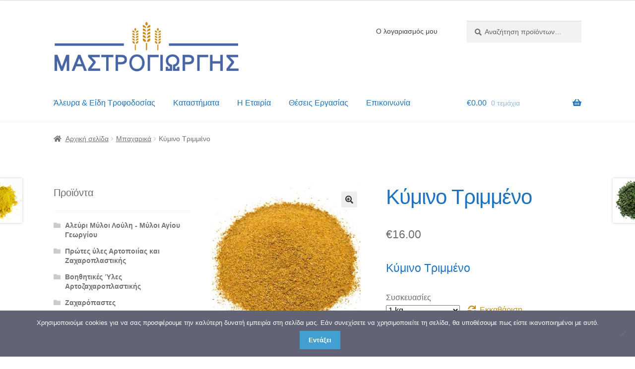

--- FILE ---
content_type: text/html; charset=UTF-8
request_url: https://www.mastrogiorgis.gr/shop/%CE%BC%CF%80%CE%B1%CF%87%CE%B1%CF%81%CE%B9%CE%BA%CE%AC/%CE%BA%CF%8D%CE%BC%CE%B9%CE%BD%CE%BF-%CF%84%CF%81%CE%B9%CE%BC%CE%BC%CE%AD%CE%BD%CE%BF
body_size: 17213
content:
<!doctype html>
<html lang="el" prefix="og: https://ogp.me/ns#">
<head>
<meta charset="UTF-8">
<meta name="viewport" content="width=device-width, initial-scale=1">
<link rel="profile" href="http://gmpg.org/xfn/11">
<link rel="pingback" href="https://www.mastrogiorgis.gr/xmlrpc.php">

	<style>img:is([sizes="auto" i], [sizes^="auto," i]) { contain-intrinsic-size: 3000px 1500px }</style>
	<script>window._wca = window._wca || [];</script>

<!-- Search Engine Optimization by Rank Math PRO - https://rankmath.com/ -->
<title>Κύμινο Τριμμένο - Mastrogiorgis.gr</title>
<meta name="description" content="Κύμινο Τριμμένο"/>
<meta name="robots" content="follow, index, max-snippet:-1, max-video-preview:-1, max-image-preview:large"/>
<link rel="canonical" href="https://www.mastrogiorgis.gr/shop/%ce%bc%cf%80%ce%b1%cf%87%ce%b1%cf%81%ce%b9%ce%ba%ce%ac/%ce%ba%cf%8d%ce%bc%ce%b9%ce%bd%ce%bf-%cf%84%cf%81%ce%b9%ce%bc%ce%bc%ce%ad%ce%bd%ce%bf" />
<meta property="og:locale" content="el_GR" />
<meta property="og:type" content="product" />
<meta property="og:title" content="Κύμινο Τριμμένο - Mastrogiorgis.gr" />
<meta property="og:description" content="Κύμινο Τριμμένο" />
<meta property="og:url" content="https://www.mastrogiorgis.gr/shop/%ce%bc%cf%80%ce%b1%cf%87%ce%b1%cf%81%ce%b9%ce%ba%ce%ac/%ce%ba%cf%8d%ce%bc%ce%b9%ce%bd%ce%bf-%cf%84%cf%81%ce%b9%ce%bc%ce%bc%ce%ad%ce%bd%ce%bf" />
<meta property="og:site_name" content="Mastrogiorgis.gr" />
<meta property="og:updated_time" content="2023-09-08T12:11:32+02:00" />
<meta property="fb:admins" content="100063305820943" />
<meta property="og:image" content="https://www.mastrogiorgis.gr/wp-content/uploads/2020/04/KYMI-2.jpg" />
<meta property="og:image:secure_url" content="https://www.mastrogiorgis.gr/wp-content/uploads/2020/04/KYMI-2.jpg" />
<meta property="og:image:width" content="300" />
<meta property="og:image:height" content="300" />
<meta property="og:image:alt" content="Κύμινο Τριμμένο" />
<meta property="og:image:type" content="image/jpeg" />
<meta property="product:availability" content="instock" />
<meta name="twitter:card" content="summary_large_image" />
<meta name="twitter:title" content="Κύμινο Τριμμένο - Mastrogiorgis.gr" />
<meta name="twitter:description" content="Κύμινο Τριμμένο" />
<meta name="twitter:image" content="https://www.mastrogiorgis.gr/wp-content/uploads/2020/04/KYMI-2.jpg" />
<meta name="twitter:label1" content="Price" />
<meta name="twitter:data1" content="&euro;16.00" />
<meta name="twitter:label2" content="Availability" />
<meta name="twitter:data2" content="In stock" />
<script type="application/ld+json" class="rank-math-schema-pro">{"@context":"https://schema.org","@graph":[{"@type":["Store","Organization"],"@id":"https://www.mastrogiorgis.gr/#organization","name":"\u039c\u03b1\u03c3\u03c4\u03c1\u03bf\u03b3\u03b9\u03ce\u03c1\u03b3\u03b7\u03c2 \u0399 &amp; \u03a3 \u039f.\u0395.","url":"https://www.mastrogiorgis.gr","sameAs":["https://www.facebook.com/profile.php?id=100063305820943"],"email":"mail@mastrogiorgis.gr","logo":{"@type":"ImageObject","@id":"https://www.mastrogiorgis.gr/#logo","url":"https://www.mastrogiorgis.gr/wp-content/uploads/2020/03/logo-v2-trimmed.png","contentUrl":"https://www.mastrogiorgis.gr/wp-content/uploads/2020/03/logo-v2-trimmed.png","caption":"Mastrogiorgis.gr","inLanguage":"el","width":"992","height":"276"},"openingHours":["Monday,Tuesday,Wednesday,Thursday,Friday 08:00-16:30","Saturday 08:00-16:00"],"image":{"@id":"https://www.mastrogiorgis.gr/#logo"},"telephone":"2242-0-69268"},{"@type":"WebSite","@id":"https://www.mastrogiorgis.gr/#website","url":"https://www.mastrogiorgis.gr","name":"Mastrogiorgis.gr","publisher":{"@id":"https://www.mastrogiorgis.gr/#organization"},"inLanguage":"el"},{"@type":"ImageObject","@id":"https://www.mastrogiorgis.gr/wp-content/uploads/2020/04/KYMI-2.jpg","url":"https://www.mastrogiorgis.gr/wp-content/uploads/2020/04/KYMI-2.jpg","width":"300","height":"300","caption":"\u039a\u03cd\u03bc\u03b9\u03bd\u03bf \u03a4\u03c1\u03b9\u03bc\u03bc\u03ad\u03bd\u03bf","inLanguage":"el"},{"@type":"WebPage","@id":"https://www.mastrogiorgis.gr/shop/%ce%bc%cf%80%ce%b1%cf%87%ce%b1%cf%81%ce%b9%ce%ba%ce%ac/%ce%ba%cf%8d%ce%bc%ce%b9%ce%bd%ce%bf-%cf%84%cf%81%ce%b9%ce%bc%ce%bc%ce%ad%ce%bd%ce%bf#webpage","url":"https://www.mastrogiorgis.gr/shop/%ce%bc%cf%80%ce%b1%cf%87%ce%b1%cf%81%ce%b9%ce%ba%ce%ac/%ce%ba%cf%8d%ce%bc%ce%b9%ce%bd%ce%bf-%cf%84%cf%81%ce%b9%ce%bc%ce%bc%ce%ad%ce%bd%ce%bf","name":"\u039a\u03cd\u03bc\u03b9\u03bd\u03bf \u03a4\u03c1\u03b9\u03bc\u03bc\u03ad\u03bd\u03bf - Mastrogiorgis.gr","datePublished":"2020-04-18T14:44:22+02:00","dateModified":"2023-09-08T12:11:32+02:00","isPartOf":{"@id":"https://www.mastrogiorgis.gr/#website"},"primaryImageOfPage":{"@id":"https://www.mastrogiorgis.gr/wp-content/uploads/2020/04/KYMI-2.jpg"},"inLanguage":"el"},{"@type":"ProductGroup","name":"\u039a\u03cd\u03bc\u03b9\u03bd\u03bf \u03a4\u03c1\u03b9\u03bc\u03bc\u03ad\u03bd\u03bf - Mastrogiorgis.gr","description":"\u039a\u03cd\u03bc\u03b9\u03bd\u03bf \u03a4\u03c1\u03b9\u03bc\u03bc\u03ad\u03bd\u03bf","category":"\u039c\u03c0\u03b1\u03c7\u03b1\u03c1\u03b9\u03ba\u03ac","mainEntityOfPage":{"@id":"https://www.mastrogiorgis.gr/shop/%ce%bc%cf%80%ce%b1%cf%87%ce%b1%cf%81%ce%b9%ce%ba%ce%ac/%ce%ba%cf%8d%ce%bc%ce%b9%ce%bd%ce%bf-%cf%84%cf%81%ce%b9%ce%bc%ce%bc%ce%ad%ce%bd%ce%bf#webpage"},"weight":{"@type":"QuantitativeValue","unitCode":"KGM"},"image":{"@id":"https://www.mastrogiorgis.gr/wp-content/uploads/2020/04/KYMI-2.jpg"},"url":"https://www.mastrogiorgis.gr/shop/%ce%bc%cf%80%ce%b1%cf%87%ce%b1%cf%81%ce%b9%ce%ba%ce%ac/%ce%ba%cf%8d%ce%bc%ce%b9%ce%bd%ce%bf-%cf%84%cf%81%ce%b9%ce%bc%ce%bc%ce%ad%ce%bd%ce%bf","productGroupID":"657","hasVariant":[{"@type":"Product","name":"\u039a\u03cd\u03bc\u03b9\u03bd\u03bf \u03a4\u03c1\u03b9\u03bc\u03bc\u03ad\u03bd\u03bf - 1-kg","description":"\u039a\u03cd\u03bc\u03b9\u03bd\u03bf \u03a4\u03c1\u03b9\u03bc\u03bc\u03ad\u03bd\u03bf","image":"https://www.mastrogiorgis.gr/wp-content/uploads/2020/04/KYMI-2-150x150.jpg","offers":{"@type":"Offer","description":"\u039a\u03cd\u03bc\u03b9\u03bd\u03bf \u03a4\u03c1\u03b9\u03bc\u03bc\u03ad\u03bd\u03bf","price":"16","priceCurrency":"EUR","availability":"https://schema.org/InStock","itemCondition":"NewCondition","priceValidUntil":"2027-12-31","url":"https://www.mastrogiorgis.gr/shop/%ce%bc%cf%80%ce%b1%cf%87%ce%b1%cf%81%ce%b9%ce%ba%ce%ac/%ce%ba%cf%8d%ce%bc%ce%b9%ce%bd%ce%bf-%cf%84%cf%81%ce%b9%ce%bc%ce%bc%ce%ad%ce%bd%ce%bf?attribute_pa_%25cf%2583%25cf%2585%25cf%2583%25ce%25ba%25ce%25b5%25cf%2585%25ce%25b1%25cf%2583%25ce%25af%25ce%25b1=1-kg"}}],"@id":"https://www.mastrogiorgis.gr/shop/%ce%bc%cf%80%ce%b1%cf%87%ce%b1%cf%81%ce%b9%ce%ba%ce%ac/%ce%ba%cf%8d%ce%bc%ce%b9%ce%bd%ce%bf-%cf%84%cf%81%ce%b9%ce%bc%ce%bc%ce%ad%ce%bd%ce%bf#richSnippet"}]}</script>
<!-- /Rank Math WordPress SEO plugin -->

<link rel='dns-prefetch' href='//www.mastrogiorgis.gr' />
<link rel='dns-prefetch' href='//stats.wp.com' />
<link rel='dns-prefetch' href='//fonts.googleapis.com' />
<link rel="alternate" type="application/rss+xml" title="Ροή RSS &raquo; Mastrogiorgis.gr" href="https://www.mastrogiorgis.gr/feed" />
<link rel="alternate" type="application/rss+xml" title="Ροή Σχολίων &raquo; Mastrogiorgis.gr" href="https://www.mastrogiorgis.gr/comments/feed" />
		<style>
			.lazyload,
			.lazyloading {
				max-width: 100%;
			}
		</style>
		<style id='wp-block-library-theme-inline-css'>
.wp-block-audio :where(figcaption){color:#555;font-size:13px;text-align:center}.is-dark-theme .wp-block-audio :where(figcaption){color:#ffffffa6}.wp-block-audio{margin:0 0 1em}.wp-block-code{border:1px solid #ccc;border-radius:4px;font-family:Menlo,Consolas,monaco,monospace;padding:.8em 1em}.wp-block-embed :where(figcaption){color:#555;font-size:13px;text-align:center}.is-dark-theme .wp-block-embed :where(figcaption){color:#ffffffa6}.wp-block-embed{margin:0 0 1em}.blocks-gallery-caption{color:#555;font-size:13px;text-align:center}.is-dark-theme .blocks-gallery-caption{color:#ffffffa6}:root :where(.wp-block-image figcaption){color:#555;font-size:13px;text-align:center}.is-dark-theme :root :where(.wp-block-image figcaption){color:#ffffffa6}.wp-block-image{margin:0 0 1em}.wp-block-pullquote{border-bottom:4px solid;border-top:4px solid;color:currentColor;margin-bottom:1.75em}.wp-block-pullquote cite,.wp-block-pullquote footer,.wp-block-pullquote__citation{color:currentColor;font-size:.8125em;font-style:normal;text-transform:uppercase}.wp-block-quote{border-left:.25em solid;margin:0 0 1.75em;padding-left:1em}.wp-block-quote cite,.wp-block-quote footer{color:currentColor;font-size:.8125em;font-style:normal;position:relative}.wp-block-quote:where(.has-text-align-right){border-left:none;border-right:.25em solid;padding-left:0;padding-right:1em}.wp-block-quote:where(.has-text-align-center){border:none;padding-left:0}.wp-block-quote.is-large,.wp-block-quote.is-style-large,.wp-block-quote:where(.is-style-plain){border:none}.wp-block-search .wp-block-search__label{font-weight:700}.wp-block-search__button{border:1px solid #ccc;padding:.375em .625em}:where(.wp-block-group.has-background){padding:1.25em 2.375em}.wp-block-separator.has-css-opacity{opacity:.4}.wp-block-separator{border:none;border-bottom:2px solid;margin-left:auto;margin-right:auto}.wp-block-separator.has-alpha-channel-opacity{opacity:1}.wp-block-separator:not(.is-style-wide):not(.is-style-dots){width:100px}.wp-block-separator.has-background:not(.is-style-dots){border-bottom:none;height:1px}.wp-block-separator.has-background:not(.is-style-wide):not(.is-style-dots){height:2px}.wp-block-table{margin:0 0 1em}.wp-block-table td,.wp-block-table th{word-break:normal}.wp-block-table :where(figcaption){color:#555;font-size:13px;text-align:center}.is-dark-theme .wp-block-table :where(figcaption){color:#ffffffa6}.wp-block-video :where(figcaption){color:#555;font-size:13px;text-align:center}.is-dark-theme .wp-block-video :where(figcaption){color:#ffffffa6}.wp-block-video{margin:0 0 1em}:root :where(.wp-block-template-part.has-background){margin-bottom:0;margin-top:0;padding:1.25em 2.375em}
</style>
<style id='classic-theme-styles-inline-css'>
/*! This file is auto-generated */
.wp-block-button__link{color:#fff;background-color:#32373c;border-radius:9999px;box-shadow:none;text-decoration:none;padding:calc(.667em + 2px) calc(1.333em + 2px);font-size:1.125em}.wp-block-file__button{background:#32373c;color:#fff;text-decoration:none}
</style>
<style id='jetpack-sharing-buttons-style-inline-css'>
.jetpack-sharing-buttons__services-list{display:flex;flex-direction:row;flex-wrap:wrap;gap:0;list-style-type:none;margin:5px;padding:0}.jetpack-sharing-buttons__services-list.has-small-icon-size{font-size:12px}.jetpack-sharing-buttons__services-list.has-normal-icon-size{font-size:16px}.jetpack-sharing-buttons__services-list.has-large-icon-size{font-size:24px}.jetpack-sharing-buttons__services-list.has-huge-icon-size{font-size:36px}@media print{.jetpack-sharing-buttons__services-list{display:none!important}}.editor-styles-wrapper .wp-block-jetpack-sharing-buttons{gap:0;padding-inline-start:0}ul.jetpack-sharing-buttons__services-list.has-background{padding:1.25em 2.375em}
</style>
<style id='global-styles-inline-css'>
:root{--wp--preset--aspect-ratio--square: 1;--wp--preset--aspect-ratio--4-3: 4/3;--wp--preset--aspect-ratio--3-4: 3/4;--wp--preset--aspect-ratio--3-2: 3/2;--wp--preset--aspect-ratio--2-3: 2/3;--wp--preset--aspect-ratio--16-9: 16/9;--wp--preset--aspect-ratio--9-16: 9/16;--wp--preset--color--black: #000000;--wp--preset--color--cyan-bluish-gray: #abb8c3;--wp--preset--color--white: #ffffff;--wp--preset--color--pale-pink: #f78da7;--wp--preset--color--vivid-red: #cf2e2e;--wp--preset--color--luminous-vivid-orange: #ff6900;--wp--preset--color--luminous-vivid-amber: #fcb900;--wp--preset--color--light-green-cyan: #7bdcb5;--wp--preset--color--vivid-green-cyan: #00d084;--wp--preset--color--pale-cyan-blue: #8ed1fc;--wp--preset--color--vivid-cyan-blue: #0693e3;--wp--preset--color--vivid-purple: #9b51e0;--wp--preset--gradient--vivid-cyan-blue-to-vivid-purple: linear-gradient(135deg,rgba(6,147,227,1) 0%,rgb(155,81,224) 100%);--wp--preset--gradient--light-green-cyan-to-vivid-green-cyan: linear-gradient(135deg,rgb(122,220,180) 0%,rgb(0,208,130) 100%);--wp--preset--gradient--luminous-vivid-amber-to-luminous-vivid-orange: linear-gradient(135deg,rgba(252,185,0,1) 0%,rgba(255,105,0,1) 100%);--wp--preset--gradient--luminous-vivid-orange-to-vivid-red: linear-gradient(135deg,rgba(255,105,0,1) 0%,rgb(207,46,46) 100%);--wp--preset--gradient--very-light-gray-to-cyan-bluish-gray: linear-gradient(135deg,rgb(238,238,238) 0%,rgb(169,184,195) 100%);--wp--preset--gradient--cool-to-warm-spectrum: linear-gradient(135deg,rgb(74,234,220) 0%,rgb(151,120,209) 20%,rgb(207,42,186) 40%,rgb(238,44,130) 60%,rgb(251,105,98) 80%,rgb(254,248,76) 100%);--wp--preset--gradient--blush-light-purple: linear-gradient(135deg,rgb(255,206,236) 0%,rgb(152,150,240) 100%);--wp--preset--gradient--blush-bordeaux: linear-gradient(135deg,rgb(254,205,165) 0%,rgb(254,45,45) 50%,rgb(107,0,62) 100%);--wp--preset--gradient--luminous-dusk: linear-gradient(135deg,rgb(255,203,112) 0%,rgb(199,81,192) 50%,rgb(65,88,208) 100%);--wp--preset--gradient--pale-ocean: linear-gradient(135deg,rgb(255,245,203) 0%,rgb(182,227,212) 50%,rgb(51,167,181) 100%);--wp--preset--gradient--electric-grass: linear-gradient(135deg,rgb(202,248,128) 0%,rgb(113,206,126) 100%);--wp--preset--gradient--midnight: linear-gradient(135deg,rgb(2,3,129) 0%,rgb(40,116,252) 100%);--wp--preset--font-size--small: 14px;--wp--preset--font-size--medium: 23px;--wp--preset--font-size--large: 26px;--wp--preset--font-size--x-large: 42px;--wp--preset--font-size--normal: 16px;--wp--preset--font-size--huge: 37px;--wp--preset--spacing--20: 0.44rem;--wp--preset--spacing--30: 0.67rem;--wp--preset--spacing--40: 1rem;--wp--preset--spacing--50: 1.5rem;--wp--preset--spacing--60: 2.25rem;--wp--preset--spacing--70: 3.38rem;--wp--preset--spacing--80: 5.06rem;--wp--preset--shadow--natural: 6px 6px 9px rgba(0, 0, 0, 0.2);--wp--preset--shadow--deep: 12px 12px 50px rgba(0, 0, 0, 0.4);--wp--preset--shadow--sharp: 6px 6px 0px rgba(0, 0, 0, 0.2);--wp--preset--shadow--outlined: 6px 6px 0px -3px rgba(255, 255, 255, 1), 6px 6px rgba(0, 0, 0, 1);--wp--preset--shadow--crisp: 6px 6px 0px rgba(0, 0, 0, 1);}:root :where(.is-layout-flow) > :first-child{margin-block-start: 0;}:root :where(.is-layout-flow) > :last-child{margin-block-end: 0;}:root :where(.is-layout-flow) > *{margin-block-start: 24px;margin-block-end: 0;}:root :where(.is-layout-constrained) > :first-child{margin-block-start: 0;}:root :where(.is-layout-constrained) > :last-child{margin-block-end: 0;}:root :where(.is-layout-constrained) > *{margin-block-start: 24px;margin-block-end: 0;}:root :where(.is-layout-flex){gap: 24px;}:root :where(.is-layout-grid){gap: 24px;}body .is-layout-flex{display: flex;}.is-layout-flex{flex-wrap: wrap;align-items: center;}.is-layout-flex > :is(*, div){margin: 0;}body .is-layout-grid{display: grid;}.is-layout-grid > :is(*, div){margin: 0;}.has-black-color{color: var(--wp--preset--color--black) !important;}.has-cyan-bluish-gray-color{color: var(--wp--preset--color--cyan-bluish-gray) !important;}.has-white-color{color: var(--wp--preset--color--white) !important;}.has-pale-pink-color{color: var(--wp--preset--color--pale-pink) !important;}.has-vivid-red-color{color: var(--wp--preset--color--vivid-red) !important;}.has-luminous-vivid-orange-color{color: var(--wp--preset--color--luminous-vivid-orange) !important;}.has-luminous-vivid-amber-color{color: var(--wp--preset--color--luminous-vivid-amber) !important;}.has-light-green-cyan-color{color: var(--wp--preset--color--light-green-cyan) !important;}.has-vivid-green-cyan-color{color: var(--wp--preset--color--vivid-green-cyan) !important;}.has-pale-cyan-blue-color{color: var(--wp--preset--color--pale-cyan-blue) !important;}.has-vivid-cyan-blue-color{color: var(--wp--preset--color--vivid-cyan-blue) !important;}.has-vivid-purple-color{color: var(--wp--preset--color--vivid-purple) !important;}.has-black-background-color{background-color: var(--wp--preset--color--black) !important;}.has-cyan-bluish-gray-background-color{background-color: var(--wp--preset--color--cyan-bluish-gray) !important;}.has-white-background-color{background-color: var(--wp--preset--color--white) !important;}.has-pale-pink-background-color{background-color: var(--wp--preset--color--pale-pink) !important;}.has-vivid-red-background-color{background-color: var(--wp--preset--color--vivid-red) !important;}.has-luminous-vivid-orange-background-color{background-color: var(--wp--preset--color--luminous-vivid-orange) !important;}.has-luminous-vivid-amber-background-color{background-color: var(--wp--preset--color--luminous-vivid-amber) !important;}.has-light-green-cyan-background-color{background-color: var(--wp--preset--color--light-green-cyan) !important;}.has-vivid-green-cyan-background-color{background-color: var(--wp--preset--color--vivid-green-cyan) !important;}.has-pale-cyan-blue-background-color{background-color: var(--wp--preset--color--pale-cyan-blue) !important;}.has-vivid-cyan-blue-background-color{background-color: var(--wp--preset--color--vivid-cyan-blue) !important;}.has-vivid-purple-background-color{background-color: var(--wp--preset--color--vivid-purple) !important;}.has-black-border-color{border-color: var(--wp--preset--color--black) !important;}.has-cyan-bluish-gray-border-color{border-color: var(--wp--preset--color--cyan-bluish-gray) !important;}.has-white-border-color{border-color: var(--wp--preset--color--white) !important;}.has-pale-pink-border-color{border-color: var(--wp--preset--color--pale-pink) !important;}.has-vivid-red-border-color{border-color: var(--wp--preset--color--vivid-red) !important;}.has-luminous-vivid-orange-border-color{border-color: var(--wp--preset--color--luminous-vivid-orange) !important;}.has-luminous-vivid-amber-border-color{border-color: var(--wp--preset--color--luminous-vivid-amber) !important;}.has-light-green-cyan-border-color{border-color: var(--wp--preset--color--light-green-cyan) !important;}.has-vivid-green-cyan-border-color{border-color: var(--wp--preset--color--vivid-green-cyan) !important;}.has-pale-cyan-blue-border-color{border-color: var(--wp--preset--color--pale-cyan-blue) !important;}.has-vivid-cyan-blue-border-color{border-color: var(--wp--preset--color--vivid-cyan-blue) !important;}.has-vivid-purple-border-color{border-color: var(--wp--preset--color--vivid-purple) !important;}.has-vivid-cyan-blue-to-vivid-purple-gradient-background{background: var(--wp--preset--gradient--vivid-cyan-blue-to-vivid-purple) !important;}.has-light-green-cyan-to-vivid-green-cyan-gradient-background{background: var(--wp--preset--gradient--light-green-cyan-to-vivid-green-cyan) !important;}.has-luminous-vivid-amber-to-luminous-vivid-orange-gradient-background{background: var(--wp--preset--gradient--luminous-vivid-amber-to-luminous-vivid-orange) !important;}.has-luminous-vivid-orange-to-vivid-red-gradient-background{background: var(--wp--preset--gradient--luminous-vivid-orange-to-vivid-red) !important;}.has-very-light-gray-to-cyan-bluish-gray-gradient-background{background: var(--wp--preset--gradient--very-light-gray-to-cyan-bluish-gray) !important;}.has-cool-to-warm-spectrum-gradient-background{background: var(--wp--preset--gradient--cool-to-warm-spectrum) !important;}.has-blush-light-purple-gradient-background{background: var(--wp--preset--gradient--blush-light-purple) !important;}.has-blush-bordeaux-gradient-background{background: var(--wp--preset--gradient--blush-bordeaux) !important;}.has-luminous-dusk-gradient-background{background: var(--wp--preset--gradient--luminous-dusk) !important;}.has-pale-ocean-gradient-background{background: var(--wp--preset--gradient--pale-ocean) !important;}.has-electric-grass-gradient-background{background: var(--wp--preset--gradient--electric-grass) !important;}.has-midnight-gradient-background{background: var(--wp--preset--gradient--midnight) !important;}.has-small-font-size{font-size: var(--wp--preset--font-size--small) !important;}.has-medium-font-size{font-size: var(--wp--preset--font-size--medium) !important;}.has-large-font-size{font-size: var(--wp--preset--font-size--large) !important;}.has-x-large-font-size{font-size: var(--wp--preset--font-size--x-large) !important;}
:root :where(.wp-block-pullquote){font-size: 1.5em;line-height: 1.6;}
</style>
<style id='woocommerce-inline-inline-css'>
.woocommerce form .form-row .required { visibility: visible; }
</style>
<link rel='stylesheet' id='wpo_min-header-0-css' href='https://www.mastrogiorgis.gr/wp-content/cache/wpo-minify/1766143895/assets/wpo-minify-header-35439b8f.min.css' media='all' />
<script src="https://www.mastrogiorgis.gr/wp-content/cache/wpo-minify/1766143895/assets/wpo-minify-header-7a6d0e39.min.js" id="wpo_min-header-0-js"></script>
<script id="wpo_min-header-1-js-extra">
var wc_add_to_cart_params = {"ajax_url":"\/wp-admin\/admin-ajax.php","wc_ajax_url":"\/?wc-ajax=%%endpoint%%","i18n_view_cart":"\u03a0\u03c1\u03bf\u03b2\u03bf\u03bb\u03ae \u03ba\u03b1\u03bb\u03b1\u03b8\u03b9\u03bf\u03cd","cart_url":"https:\/\/www.mastrogiorgis.gr\/cart","is_cart":"","cart_redirect_after_add":"no"};
</script>
<script src="https://www.mastrogiorgis.gr/wp-content/cache/wpo-minify/1766143895/assets/wpo-minify-header-24f63e80.min.js" id="wpo_min-header-1-js" defer data-wp-strategy="defer"></script>
<script id="wc-single-product-js-extra">
var wc_single_product_params = {"i18n_required_rating_text":"\u03a0\u03b1\u03c1\u03b1\u03ba\u03b1\u03bb\u03bf\u03cd\u03bc\u03b5, \u03b5\u03c0\u03b9\u03bb\u03ad\u03be\u03c4\u03b5 \u03bc\u03af\u03b1 \u03b2\u03b1\u03b8\u03bc\u03bf\u03bb\u03bf\u03b3\u03af\u03b1","i18n_rating_options":["1 \u03b1\u03c0\u03cc 5 \u03b1\u03c3\u03c4\u03ad\u03c1\u03b9\u03b1","2 \u03b1\u03c0\u03cc 5 \u03b1\u03c3\u03c4\u03ad\u03c1\u03b9\u03b1","3 \u03b1\u03c0\u03cc 5 \u03b1\u03c3\u03c4\u03ad\u03c1\u03b9\u03b1","4 \u03b1\u03c0\u03cc 5 \u03b1\u03c3\u03c4\u03ad\u03c1\u03b9\u03b1","5 \u03b1\u03c0\u03cc 5 \u03b1\u03c3\u03c4\u03ad\u03c1\u03b9\u03b1"],"i18n_product_gallery_trigger_text":"View full-screen image gallery","review_rating_required":"yes","flexslider":{"rtl":false,"animation":"slide","smoothHeight":true,"directionNav":false,"controlNav":"thumbnails","slideshow":false,"animationSpeed":500,"animationLoop":false,"allowOneSlide":false},"zoom_enabled":"1","zoom_options":[],"photoswipe_enabled":"1","photoswipe_options":{"shareEl":false,"closeOnScroll":false,"history":false,"hideAnimationDuration":0,"showAnimationDuration":0},"flexslider_enabled":"1"};
</script>
<script src="https://www.mastrogiorgis.gr/wp-content/plugins/woocommerce/assets/js/frontend/single-product.min.js" id="wc-single-product-js" defer data-wp-strategy="defer"></script>
<script id="wpo_min-header-3-js-extra">
var woocommerce_params = {"ajax_url":"\/wp-admin\/admin-ajax.php","wc_ajax_url":"\/?wc-ajax=%%endpoint%%","i18n_password_show":"\u0395\u03bc\u03c6\u03ac\u03bd\u03b9\u03c3\u03b7 \u03c3\u03c5\u03bd\u03b8\u03b7\u03bc\u03b1\u03c4\u03b9\u03ba\u03bf\u03cd","i18n_password_hide":"\u0391\u03c0\u03cc\u03ba\u03c1\u03c5\u03c8\u03b7 \u03c3\u03c5\u03bd\u03b8\u03b7\u03bc\u03b1\u03c4\u03b9\u03ba\u03bf\u03cd"};
</script>
<script src="https://www.mastrogiorgis.gr/wp-content/cache/wpo-minify/1766143895/assets/wpo-minify-header-ad541825.min.js" id="wpo_min-header-3-js" defer data-wp-strategy="defer"></script>
<script id="wpo_min-header-5-js-extra">
var wc_cart_fragments_params = {"ajax_url":"\/wp-admin\/admin-ajax.php","wc_ajax_url":"\/?wc-ajax=%%endpoint%%","cart_hash_key":"wc_cart_hash_1f42bbb006db39f18e065e136a3f9ddc","fragment_name":"wc_fragments_1f42bbb006db39f18e065e136a3f9ddc","request_timeout":"5000"};
</script>
<script src="https://www.mastrogiorgis.gr/wp-content/cache/wpo-minify/1766143895/assets/wpo-minify-header-5f7f0edd.min.js" id="wpo_min-header-5-js" defer data-wp-strategy="defer"></script>
<script src="https://stats.wp.com/s-202603.js" id="woocommerce-analytics-js" defer data-wp-strategy="defer"></script>
<script src="https://www.mastrogiorgis.gr/wp-content/cache/wpo-minify/1766143895/assets/wpo-minify-header-76b707f3.min.js" id="wpo_min-header-7-js"></script>
<link rel="https://api.w.org/" href="https://www.mastrogiorgis.gr/wp-json/" /><link rel="alternate" title="JSON" type="application/json" href="https://www.mastrogiorgis.gr/wp-json/wp/v2/product/657" /><link rel="EditURI" type="application/rsd+xml" title="RSD" href="https://www.mastrogiorgis.gr/xmlrpc.php?rsd" />

<link rel='shortlink' href='https://www.mastrogiorgis.gr/?p=657' />
<link rel="alternate" title="oEmbed (JSON)" type="application/json+oembed" href="https://www.mastrogiorgis.gr/wp-json/oembed/1.0/embed?url=https%3A%2F%2Fwww.mastrogiorgis.gr%2Fshop%2F%25ce%25bc%25cf%2580%25ce%25b1%25cf%2587%25ce%25b1%25cf%2581%25ce%25b9%25ce%25ba%25ce%25ac%2F%25ce%25ba%25cf%258d%25ce%25bc%25ce%25b9%25ce%25bd%25ce%25bf-%25cf%2584%25cf%2581%25ce%25b9%25ce%25bc%25ce%25bc%25ce%25ad%25ce%25bd%25ce%25bf" />
<link rel="alternate" title="oEmbed (XML)" type="text/xml+oembed" href="https://www.mastrogiorgis.gr/wp-json/oembed/1.0/embed?url=https%3A%2F%2Fwww.mastrogiorgis.gr%2Fshop%2F%25ce%25bc%25cf%2580%25ce%25b1%25cf%2587%25ce%25b1%25cf%2581%25ce%25b9%25ce%25ba%25ce%25ac%2F%25ce%25ba%25cf%258d%25ce%25bc%25ce%25b9%25ce%25bd%25ce%25bf-%25cf%2584%25cf%2581%25ce%25b9%25ce%25bc%25ce%25bc%25ce%25ad%25ce%25bd%25ce%25bf&#038;format=xml" />
	<style>img#wpstats{display:none}</style>
				<script>
			document.documentElement.className = document.documentElement.className.replace('no-js', 'js');
		</script>
				<style>
			.no-js img.lazyload {
				display: none;
			}

			figure.wp-block-image img.lazyloading {
				min-width: 150px;
			}

			.lazyload,
			.lazyloading {
				--smush-placeholder-width: 100px;
				--smush-placeholder-aspect-ratio: 1/1;
				width: var(--smush-image-width, var(--smush-placeholder-width)) !important;
				aspect-ratio: var(--smush-image-aspect-ratio, var(--smush-placeholder-aspect-ratio)) !important;
			}

						.lazyload, .lazyloading {
				opacity: 0;
			}

			.lazyloaded {
				opacity: 1;
				transition: opacity 400ms;
				transition-delay: 0ms;
			}

					</style>
			<noscript><style>.woocommerce-product-gallery{ opacity: 1 !important; }</style></noscript>
	<script id="google_gtagjs" src="https://www.mastrogiorgis.gr/?local_ga_js=9ecb29e0381f2ec2f8b79bb1e99be4ec" async></script>
<script id="google_gtagjs-inline">
window.dataLayer = window.dataLayer || [];function gtag(){dataLayer.push(arguments);}gtag('js', new Date());gtag('config', 'G-T7NWXC1LYC', {} );
</script>
<link rel="icon" href="https://www.mastrogiorgis.gr/wp-content/uploads/2020/03/cropped-cropped-logo_mastro-1-32x32.png" sizes="32x32" />
<link rel="icon" href="https://www.mastrogiorgis.gr/wp-content/uploads/2020/03/cropped-cropped-logo_mastro-1-192x192.png" sizes="192x192" />
<link rel="apple-touch-icon" href="https://www.mastrogiorgis.gr/wp-content/uploads/2020/03/cropped-cropped-logo_mastro-1-180x180.png" />
<meta name="msapplication-TileImage" content="https://www.mastrogiorgis.gr/wp-content/uploads/2020/03/cropped-cropped-logo_mastro-1-270x270.png" />
		<style id="wp-custom-css">
			/* Remove extra font */
body {
		font-family: "HelveticaNeue-Light","Helvetica Neue Light","Helvetica Neue",Helvetica,Arial,"Lucida Grande",sans-serif;
}

/* Checkout button wrap fix */
.checkout-button.button.wc-forward{
	word-break: break-word;
}

/* Sidebar: Categories of products */
.widget_product_categories .product-categories .cat-item a {
	text-decoration: none;
}
.widget_product_categories .product-categories .cat-item a:hover {
	text-decoration: underline;
}
	
/* Reduce size of logo */
.site-header .site-branding img {
    max-height: 131px;
	width: auto;
}
.site-header .site-branding img {
    height: auto;
    max-width: 375px;
}
@media (max-width:568px) {
	.site-header .site-branding img {
		width: 100%;
	}
}
/* Center images */
img.woocommerce-placeholder.wp-post-image {
	display: inline-block;
}

/* Expand sidebar width */
@media (min-width: 768px) {
	.left-sidebar .content-area {
		width: 70%;
	}
	.left-sidebar .widget-area {
		width: 26%;
		margin-right: 4%;
	}
}

ul.products li.product.product-category img {
	object-fit: contain;
	min-height: 164px;
}

ul.products li.product img {
	min-height: 164px;
	object-fit: contain;
}

ul.products li.product.product-category img {
    margin-left: auto;
    margin-right: auto;
}

ul.products li.product img {
		min-height: 164px;
    object-fit: contain;
    max-height: 164px;
    height: 164px;
    margin-left: auto;
    margin-right: auto;
    width: 164px;
    border-radius: 4px;
}

.dgwt-wcas-sf-wrapp input[type="search"].dgwt-wcas-search-input {
	color: #000;
}


/* Cookies Notice Ext */
.cn-button.cn-button--custom1 {
  color: #fff;
  background: #439ed2;
}

/* SimplifyPayments */
.woocommerce > button#simplify-payment-button {
  font-size: 1.4em !important;
  background-color: #4f87b9 !important;
  border: 2px solid #0a63b1 !important;
}
.woocommerce > button#simplify-payment-button:hover {
  background-color: #1c6fba !important;
}
ul.order_details {
	margin-top: 5px;
	margin-bottom: 30px;
}

/* Remove sidebar from Checkout */
.woocommerce-checkout .sidebar {
    display: none;
}

.woocommerce-checkout .content-area {
    width: 100%;
}		</style>
		</head>

<body class="wp-singular product-template-default single single-product postid-657 wp-custom-logo wp-embed-responsive wp-theme-storefront wp-child-theme-storefront-child theme-storefront cookies-not-set woocommerce woocommerce-page woocommerce-no-js storefront-secondary-navigation storefront-align-wide left-sidebar woocommerce-active">



<div id="page" class="hfeed site">
	
	<header id="masthead" class="site-header" role="banner" style="">

		<div class="col-full">		<a class="skip-link screen-reader-text" href="#site-navigation">Απευθείας μετάβαση στην πλοήγηση</a>
		<a class="skip-link screen-reader-text" href="#content">Μετάβαση σε περιεχόμενο</a>
				<div class="site-branding">
			<a href="https://www.mastrogiorgis.gr/" class="custom-logo-link" rel="home"><img width="992" height="276" src="https://www.mastrogiorgis.gr/wp-content/uploads/2020/03/logo-v2-trimmed.png" class="custom-logo" alt="Mastrogiorgis.gr" decoding="async" fetchpriority="high" srcset="https://www.mastrogiorgis.gr/wp-content/uploads/2020/03/logo-v2-trimmed.png 992w, https://www.mastrogiorgis.gr/wp-content/uploads/2020/03/logo-v2-trimmed-416x116.png 416w, https://www.mastrogiorgis.gr/wp-content/uploads/2020/03/logo-v2-trimmed-64x18.png 64w, https://www.mastrogiorgis.gr/wp-content/uploads/2020/03/logo-v2-trimmed-300x83.png 300w, https://www.mastrogiorgis.gr/wp-content/uploads/2020/03/logo-v2-trimmed-768x214.png 768w" sizes="(max-width: 992px) 100vw, 992px" /></a>		</div>
					<nav class="secondary-navigation" role="navigation" aria-label="Δευτερεύουσα πλοήγηση">
				<div class="menu-secondarymenu-container"><ul id="menu-secondarymenu" class="menu"><li id="menu-item-270" class="menu-item menu-item-type-post_type menu-item-object-page menu-item-270"><a href="https://www.mastrogiorgis.gr/my-account">Ο λογαριασμός μου</a></li>
</ul></div>			</nav><!-- #site-navigation -->
						<div class="site-search">
				<div class="widget woocommerce widget_product_search"><form role="search" method="get" class="woocommerce-product-search" action="https://www.mastrogiorgis.gr/">
	<label class="screen-reader-text" for="woocommerce-product-search-field-0">Αναζήτηση για:</label>
	<input type="search" id="woocommerce-product-search-field-0" class="search-field" placeholder="Αναζήτηση προϊόντων&hellip;" value="" name="s" />
	<button type="submit" value="Αναζήτηση" class="">Αναζήτηση</button>
	<input type="hidden" name="post_type" value="product" />
</form>
</div>			</div>
			</div><div class="storefront-primary-navigation"><div class="col-full">		<nav id="site-navigation" class="main-navigation" role="navigation" aria-label="Βασική Πλοήγηση">
		<button id="site-navigation-menu-toggle" class="menu-toggle" aria-controls="site-navigation" aria-expanded="false"><span>Μενού</span></button>
			<div class="primary-navigation"><ul id="menu-navmenu" class="menu"><li id="menu-item-261" class="menu-item menu-item-type-post_type menu-item-object-page menu-item-home current_page_parent menu-item-261"><a href="https://www.mastrogiorgis.gr/">Άλευρα &#038; Είδη Τροφοδοσίας</a></li>
<li id="menu-item-264" class="menu-item menu-item-type-post_type menu-item-object-page menu-item-264"><a href="https://www.mastrogiorgis.gr/%ce%ba%ce%b1%cf%84%ce%b1%cf%83%cf%84%ce%ae%ce%bc%ce%b1%cf%84%ce%b1">Καταστήματα</a></li>
<li id="menu-item-263" class="menu-item menu-item-type-post_type menu-item-object-page menu-item-263"><a href="https://www.mastrogiorgis.gr/%ce%b7-%ce%b5%cf%84%ce%b1%ce%b9%cf%81%ce%af%ce%b1">Η Εταιρία</a></li>
<li id="menu-item-3485" class="menu-item menu-item-type-post_type menu-item-object-page menu-item-3485"><a href="https://www.mastrogiorgis.gr/%ce%b8%ce%ad%cf%83%ce%b5%ce%b9%cf%82-%ce%b5%cf%81%ce%b3%ce%b1%cf%83%ce%af%ce%b1%cf%82">Θέσεις Εργασίας</a></li>
<li id="menu-item-262" class="menu-item menu-item-type-post_type menu-item-object-page menu-item-262"><a href="https://www.mastrogiorgis.gr/%ce%b5%cf%80%ce%b9%ce%ba%ce%bf%ce%b9%ce%bd%cf%89%ce%bd%ce%af%ce%b1">Επικοινωνία</a></li>
</ul></div><div class="menu"><ul>
<li ><a href="https://www.mastrogiorgis.gr/">Αρχική</a></li><li class="page_item page-item-3866"><a href="https://www.mastrogiorgis.gr/cargo-kalymnos">Cargo Kalymnos &#8211; Cargo Κάλυμνος</a></li>
<li class="page_item page-item-16"><a href="https://www.mastrogiorgis.gr/checkout">Checkout</a></li>
<li class="page_item page-item-1244"><a href="https://www.mastrogiorgis.gr/signup-wholesale">Δημιουργία Λογαριασμού Χονδρικής</a></li>
<li class="page_item page-item-256"><a href="https://www.mastrogiorgis.gr/%ce%b5%cf%80%ce%b9%ce%ba%ce%bf%ce%b9%ce%bd%cf%89%ce%bd%ce%af%ce%b1">Επικοινωνία</a></li>
<li class="page_item page-item-251"><a href="https://www.mastrogiorgis.gr/%ce%b7-%ce%b5%cf%84%ce%b1%ce%b9%cf%81%ce%af%ce%b1">Η Εταιρία</a></li>
<li class="page_item page-item-3310"><a href="https://www.mastrogiorgis.gr/%ce%b8%ce%ad%cf%83%ce%b5%ce%b9%cf%82-%ce%b5%cf%81%ce%b3%ce%b1%cf%83%ce%af%ce%b1%cf%82">Θέσεις Εργασίας</a></li>
<li class="page_item page-item-15"><a href="https://www.mastrogiorgis.gr/cart">Καλάθι</a></li>
<li class="page_item page-item-253"><a href="https://www.mastrogiorgis.gr/%ce%ba%ce%b1%cf%84%ce%b1%cf%83%cf%84%ce%ae%ce%bc%ce%b1%cf%84%ce%b1">Καταστήματα</a></li>
<li class="page_item page-item-17"><a href="https://www.mastrogiorgis.gr/my-account">Ο λογαριασμός μου</a></li>
<li class="page_item page-item-267"><a href="https://www.mastrogiorgis.gr/%cf%8c%cf%81%ce%bf%ce%b9-%cf%87%cf%81%ce%ae%cf%83%ce%b7%cf%82">Όροι χρήσης</a></li>
<li class="page_item page-item-13"><a href="https://www.mastrogiorgis.gr/%cf%80%ce%bf%ce%bb%ce%b9%cf%84%ce%b9%ce%ba%ce%ae-%ce%b1%cf%80%ce%bf%cf%81%cf%81%ce%ae%cf%84%ce%bf%cf%85">Πολιτική Απορρήτου</a></li>
<li class="page_item page-item-2497"><a href="https://www.mastrogiorgis.gr/politiki-epistrofon">Πολιτική Επιστροφών</a></li>
<li class="page_item page-item-14 current_page_parent88"><a href="https://www.mastrogiorgis.gr/%cf%84%cf%81%cf%8c%cf%80%ce%bf%ce%b9-%ce%b1%cf%80%ce%bf%cf%83%cf%84%ce%bf%ce%bb%ce%ae%cf%82">Τρόποι Αποστολής</a></li>
<li class="page_item page-item-14 current_page_parent86"><a href="https://www.mastrogiorgis.gr/%cf%84%cf%81%cf%8c%cf%80%ce%bf%ce%b9-%cf%80%ce%bb%ce%b7%cf%81%cf%89%ce%bc%ce%ae%cf%82">Τρόποι Πληρωμής</a></li>
</ul></div>
		</nav><!-- #site-navigation -->
				<ul id="site-header-cart" class="site-header-cart menu">
			<li class="">
							<a class="cart-contents" href="https://www.mastrogiorgis.gr/cart" title="Δες το καλάθι αγορών σου">
								<span class="woocommerce-Price-amount amount"><span class="woocommerce-Price-currencySymbol">&euro;</span>0.00</span> <span class="count">0 τεμάχια</span>
			</a>
					</li>
			<li>
				<div class="widget woocommerce widget_shopping_cart"><div class="widget_shopping_cart_content"></div></div>			</li>
		</ul>
			</div></div>
	</header><!-- #masthead -->

	<div class="storefront-breadcrumb"><div class="col-full"><nav class="woocommerce-breadcrumb" aria-label="Διαδρομές"><a href="https://www.mastrogiorgis.gr">Αρχική σελίδα</a><span class="breadcrumb-separator"> / </span><a href="https://www.mastrogiorgis.gr/products/%ce%bc%cf%80%ce%b1%cf%87%ce%b1%cf%81%ce%b9%ce%ba%ce%ac">Μπαχαρικά</a><span class="breadcrumb-separator"> / </span>Κύμινο Τριμμένο</nav></div></div>
	<div id="content" class="site-content" tabindex="-1">
		<div class="col-full">

		<div class="woocommerce"></div>
			<div id="primary" class="content-area">
			<main id="main" class="site-main" role="main">
		
					
			<div class="woocommerce-notices-wrapper"></div><div id="product-657" class="product type-product post-657 status-publish first instock product_cat-65 product_tag-374 has-post-thumbnail shipping-taxable purchasable product-type-variable has-default-attributes">

	<div class="woocommerce-product-gallery woocommerce-product-gallery--with-images woocommerce-product-gallery--columns-4 images" data-columns="4" style="opacity: 0; transition: opacity .25s ease-in-out;">
	<div class="woocommerce-product-gallery__wrapper">
		<div data-thumb="https://www.mastrogiorgis.gr/wp-content/uploads/2020/04/KYMI-2-100x100.jpg" data-thumb-alt="Κύμινο Τριμμένο" data-thumb-srcset="https://www.mastrogiorgis.gr/wp-content/uploads/2020/04/KYMI-2-100x100.jpg 100w, https://www.mastrogiorgis.gr/wp-content/uploads/2020/04/KYMI-2-64x64.jpg 64w, https://www.mastrogiorgis.gr/wp-content/uploads/2020/04/KYMI-2-150x150.jpg 150w, https://www.mastrogiorgis.gr/wp-content/uploads/2020/04/KYMI-2.jpg 300w"  data-thumb-sizes="(max-width: 100px) 100vw, 100px" class="woocommerce-product-gallery__image"><a href="https://www.mastrogiorgis.gr/wp-content/uploads/2020/04/KYMI-2.jpg"><img loading="lazy" width="300" height="300" src="https://www.mastrogiorgis.gr/wp-content/uploads/2020/04/KYMI-2.jpg" class="wp-post-image" alt="Κύμινο Τριμμένο" data-caption="Κύμινο Τριμμένο" data-src="https://www.mastrogiorgis.gr/wp-content/uploads/2020/04/KYMI-2.jpg" data-large_image="https://www.mastrogiorgis.gr/wp-content/uploads/2020/04/KYMI-2.jpg" data-large_image_width="300" data-large_image_height="300" decoding="async" srcset="https://www.mastrogiorgis.gr/wp-content/uploads/2020/04/KYMI-2.jpg 300w, https://www.mastrogiorgis.gr/wp-content/uploads/2020/04/KYMI-2-100x100.jpg 100w, https://www.mastrogiorgis.gr/wp-content/uploads/2020/04/KYMI-2-64x64.jpg 64w, https://www.mastrogiorgis.gr/wp-content/uploads/2020/04/KYMI-2-150x150.jpg 150w" sizes="(max-width: 300px) 100vw, 300px" data- data-large_image_></a></div>	</div>
</div>

	<div class="summary entry-summary">
		<h1 class="product_title entry-title">Κύμινο Τριμμένο</h1><p class="price"><span class="woocommerce-Price-amount amount"><bdi><span class="woocommerce-Price-currencySymbol">&euro;</span>16.00</bdi></span></p>
<div class="woocommerce-product-details__short-description">
	<h4>Κύμινο Τριμμένο</h4>
</div>

<form class="variations_form cart" action="https://www.mastrogiorgis.gr/shop/%ce%bc%cf%80%ce%b1%cf%87%ce%b1%cf%81%ce%b9%ce%ba%ce%ac/%ce%ba%cf%8d%ce%bc%ce%b9%ce%bd%ce%bf-%cf%84%cf%81%ce%b9%ce%bc%ce%bc%ce%ad%ce%bd%ce%bf" method="post" enctype='multipart/form-data' data-product_id="657" data-product_variations="[{&quot;attributes&quot;:{&quot;attribute_pa_%cf%83%cf%85%cf%83%ce%ba%ce%b5%cf%85%ce%b1%cf%83%ce%af%ce%b1&quot;:&quot;1-kg&quot;},&quot;availability_html&quot;:&quot;&quot;,&quot;backorders_allowed&quot;:false,&quot;dimensions&quot;:{&quot;length&quot;:&quot;&quot;,&quot;width&quot;:&quot;&quot;,&quot;height&quot;:&quot;&quot;},&quot;dimensions_html&quot;:&quot;\u039c\/\u0394&quot;,&quot;display_price&quot;:16,&quot;display_regular_price&quot;:16,&quot;image&quot;:{&quot;title&quot;:&quot;\u039a\u03cd\u03bc\u03b9\u03bd\u03bf \u03a4\u03c1\u03b9\u03bc\u03bc\u03ad\u03bd\u03bf&quot;,&quot;caption&quot;:&quot;\u039a\u03cd\u03bc\u03b9\u03bd\u03bf \u03a4\u03c1\u03b9\u03bc\u03bc\u03ad\u03bd\u03bf&quot;,&quot;url&quot;:&quot;https:\/\/www.mastrogiorgis.gr\/wp-content\/uploads\/2020\/04\/KYMI-2.jpg&quot;,&quot;alt&quot;:&quot;\u039a\u03cd\u03bc\u03b9\u03bd\u03bf \u03a4\u03c1\u03b9\u03bc\u03bc\u03ad\u03bd\u03bf&quot;,&quot;src&quot;:&quot;https:\/\/www.mastrogiorgis.gr\/wp-content\/uploads\/2020\/04\/KYMI-2.jpg&quot;,&quot;srcset&quot;:&quot;https:\/\/www.mastrogiorgis.gr\/wp-content\/uploads\/2020\/04\/KYMI-2.jpg 300w, https:\/\/www.mastrogiorgis.gr\/wp-content\/uploads\/2020\/04\/KYMI-2-100x100.jpg 100w, https:\/\/www.mastrogiorgis.gr\/wp-content\/uploads\/2020\/04\/KYMI-2-64x64.jpg 64w, https:\/\/www.mastrogiorgis.gr\/wp-content\/uploads\/2020\/04\/KYMI-2-150x150.jpg 150w&quot;,&quot;sizes&quot;:&quot;(max-width: 300px) 100vw, 300px&quot;,&quot;full_src&quot;:&quot;https:\/\/www.mastrogiorgis.gr\/wp-content\/uploads\/2020\/04\/KYMI-2.jpg&quot;,&quot;full_src_w&quot;:300,&quot;full_src_h&quot;:300,&quot;gallery_thumbnail_src&quot;:&quot;https:\/\/www.mastrogiorgis.gr\/wp-content\/uploads\/2020\/04\/KYMI-2-100x100.jpg&quot;,&quot;gallery_thumbnail_src_w&quot;:100,&quot;gallery_thumbnail_src_h&quot;:100,&quot;thumb_src&quot;:&quot;https:\/\/www.mastrogiorgis.gr\/wp-content\/uploads\/2020\/04\/KYMI-2.jpg&quot;,&quot;thumb_src_w&quot;:300,&quot;thumb_src_h&quot;:300,&quot;src_w&quot;:300,&quot;src_h&quot;:300},&quot;image_id&quot;:658,&quot;is_downloadable&quot;:false,&quot;is_in_stock&quot;:true,&quot;is_purchasable&quot;:true,&quot;is_sold_individually&quot;:&quot;no&quot;,&quot;is_virtual&quot;:false,&quot;max_qty&quot;:&quot;&quot;,&quot;min_qty&quot;:1,&quot;price_html&quot;:&quot;&quot;,&quot;sku&quot;:&quot;&quot;,&quot;variation_description&quot;:&quot;&quot;,&quot;variation_id&quot;:1347,&quot;variation_is_active&quot;:true,&quot;variation_is_visible&quot;:true,&quot;weight&quot;:&quot;1&quot;,&quot;weight_html&quot;:&quot;1 kg&quot;}]">
	
			<table class="variations" cellspacing="0" role="presentation">
			<tbody>
									<tr>
						<th class="label"><label for="pa_%cf%83%cf%85%cf%83%ce%ba%ce%b5%cf%85%ce%b1%cf%83%ce%af%ce%b1">Συσκευασίες</label></th>
						<td class="value">
							<select id="pa_%cf%83%cf%85%cf%83%ce%ba%ce%b5%cf%85%ce%b1%cf%83%ce%af%ce%b1" class="" name="attribute_pa_%cf%83%cf%85%cf%83%ce%ba%ce%b5%cf%85%ce%b1%cf%83%ce%af%ce%b1" data-attribute_name="attribute_pa_%cf%83%cf%85%cf%83%ce%ba%ce%b5%cf%85%ce%b1%cf%83%ce%af%ce%b1" data-show_option_none="yes"><option value="">Κάντε μία επιλογή</option><option value="1-kg"  selected='selected'>1 kg</option></select><a class="reset_variations" href="#" aria-label="Clear options">Εκκαθάριση</a>						</td>
					</tr>
							</tbody>
		</table>
		<div class="reset_variations_alert screen-reader-text" role="alert" aria-live="polite" aria-relevant="all"></div>
		
		<div class="single_variation_wrap">
			<div class="woocommerce-variation single_variation" role="alert" aria-relevant="additions"></div><div class="woocommerce-variation-add-to-cart variations_button">
	
	<div class="quantity">
		<label class="screen-reader-text" for="quantity_696abf0e041f6">Κύμινο Τριμμένο ποσότητα</label>
	<input
		type="number"
				id="quantity_696abf0e041f6"
		class="input-text qty text"
		name="quantity"
		value="1"
		aria-label="Ποσότητα προϊόντος"
				min="1"
		max=""
					step="1"
			placeholder=""
			inputmode="numeric"
			autocomplete="off"
			/>
	</div>

	<button type="submit" class="single_add_to_cart_button button alt">Προσθήκη στο καλάθι</button>

	<br/><br/><table class="woocommerce-product-attributes shop_attributes"><tbody><tr class="woocommerce-product-attributes-item"><th class="woocommerce-product-attributes-item__label">Συσκευασίες:</th><td class="woocommerce-product-attributes-item__value"><ul><li>1 kg</li><li>200 gr</li></ul></td></tr></tbody></table>
	<input type="hidden" name="add-to-cart" value="657" />
	<input type="hidden" name="product_id" value="657" />
	<input type="hidden" name="variation_id" class="variation_id" value="0" />
</div>
		</div>
	
	</form>

<div class="product_meta">

	
	
	<span class="posted_in">Κατηγορία: <a href="https://www.mastrogiorgis.gr/products/%ce%bc%cf%80%ce%b1%cf%87%ce%b1%cf%81%ce%b9%ce%ba%ce%ac" rel="tag">Μπαχαρικά</a></span>
	<span class="tagged_as">Ετικέτα: <a href="https://www.mastrogiorgis.gr/products-tag/%ce%bc%cf%80%ce%b1%cf%87%ce%b1%cf%81%ce%b9%ce%ba%ce%ac" rel="tag">Μπαχαρικά</a></span>
	
</div>
	</div>

	
	<div class="woocommerce-tabs wc-tabs-wrapper">
		<ul class="tabs wc-tabs" role="tablist">
							<li role="presentation" class="description_tab" id="tab-title-description">
					<a href="#tab-description" role="tab" aria-controls="tab-description">
						Περιγραφή					</a>
				</li>
							<li role="presentation" class="additional_information_tab" id="tab-title-additional_information">
					<a href="#tab-additional_information" role="tab" aria-controls="tab-additional_information">
						Επιπρόσθετες Πληροφορίες					</a>
				</li>
					</ul>
					<div class="woocommerce-Tabs-panel woocommerce-Tabs-panel--description panel entry-content wc-tab" id="tab-description" role="tabpanel" aria-labelledby="tab-title-description">
				
	<h2>Περιγραφή</h2>

<p>Κύμινο Τριμμένο με ρίζες από την Ινδία, βρίσκεται πλέον αυτοφυές σε όλη την Ανατολική Μεσόγειο, ενώ καλλιεργείται και στη Νότια Αφρική, τις χώρες της Μέσης Ανατολής και το Μεξικό. Είναι ιδιαίτερα δημοφιλές και στην Ελλάδα, αφού θεωρείται βασικό μπαχαρικό για πολλά πιάτα, όπως τα σουτζουκάκια.</p>
			</div>
					<div class="woocommerce-Tabs-panel woocommerce-Tabs-panel--additional_information panel entry-content wc-tab" id="tab-additional_information" role="tabpanel" aria-labelledby="tab-title-additional_information">
				
	<h2>Επιπρόσθετες Πληροφορίες</h2>

<table class="woocommerce-product-attributes shop_attributes" aria-label="Λεπτομέρειες προϊόντος">
			<tr class="woocommerce-product-attributes-item woocommerce-product-attributes-item--weight">
			<th class="woocommerce-product-attributes-item__label" scope="row">Βάρος</th>
			<td class="woocommerce-product-attributes-item__value">Μ/Δ</td>
		</tr>
			<tr class="woocommerce-product-attributes-item woocommerce-product-attributes-item--attribute_pa_%cf%83%cf%85%cf%83%ce%ba%ce%b5%cf%85%ce%b1%cf%83%ce%af%ce%b1">
			<th class="woocommerce-product-attributes-item__label" scope="row">Συσκευασίες</th>
			<td class="woocommerce-product-attributes-item__value"><p>1 kg, 200 gr</p>
</td>
		</tr>
	</table>
			</div>
		
			</div>


	<section class="related products">

					<h2>Σχετικά προϊόντα</h2>
				<ul class="products columns-3">

			
					<li class="product type-product post-732 status-publish first instock product_cat-65 product_tag-374 has-post-thumbnail shipping-taxable purchasable product-type-variable has-default-attributes">
	<a href="https://www.mastrogiorgis.gr/shop/%ce%bc%cf%80%ce%b1%cf%87%ce%b1%cf%81%ce%b9%ce%ba%ce%ac/%ce%bc%ce%b1%cf%87%ce%bb%ce%ad%cf%80%ce%b9-%cf%84%cf%81%ce%b9%ce%bc%ce%bc%ce%ad%ce%bd%ce%bf" class="woocommerce-LoopProduct-link woocommerce-loop-product__link"><img width="324" height="324" data-src="https://www.mastrogiorgis.gr/wp-content/uploads/2020/04/MAXLEPI-324x324.jpg" class="attachment-woocommerce_thumbnail size-woocommerce_thumbnail lazyload" alt="Μαχλέπι Τριμμένο" decoding="async" data-srcset="https://www.mastrogiorgis.gr/wp-content/uploads/2020/04/MAXLEPI-324x324.jpg 324w, https://www.mastrogiorgis.gr/wp-content/uploads/2020/04/MAXLEPI-100x100.jpg 100w, https://www.mastrogiorgis.gr/wp-content/uploads/2020/04/MAXLEPI-150x150.jpg 150w" data-sizes="(max-width: 324px) 100vw, 324px" src="[data-uri]" style="--smush-placeholder-width: 324px; --smush-placeholder-aspect-ratio: 324/324;" /><h2 class="woocommerce-loop-product__title">Μαχλέπι Τριμμένο</h2>
	<span class="price"><span class="woocommerce-Price-amount amount"><bdi><span class="woocommerce-Price-currencySymbol">&euro;</span>4.00</bdi></span> &ndash; <span class="woocommerce-Price-amount amount"><bdi><span class="woocommerce-Price-currencySymbol">&euro;</span>35.00</bdi></span></span>
</a></li>

			
					<li class="product type-product post-746 status-publish instock product_cat-65 has-post-thumbnail shipping-taxable purchasable product-type-variable has-default-attributes">
	<a href="https://www.mastrogiorgis.gr/shop/%ce%bc%cf%80%ce%b1%cf%87%ce%b1%cf%81%ce%b9%ce%ba%ce%ac/%cf%80%ce%b9%cf%80%ce%b5%cf%81%ce%b9-%ce%ba%ce%bf%ce%ba%ce%ba%ce%b9%ce%bd%ce%bf-%ce%b3%ce%bb%cf%85%ce%ba%ce%bf" class="woocommerce-LoopProduct-link woocommerce-loop-product__link"><img width="324" height="324" data-src="https://www.mastrogiorgis.gr/wp-content/uploads/2020/04/PAPRIKA-324x324.jpg" class="attachment-woocommerce_thumbnail size-woocommerce_thumbnail lazyload" alt="Πιπέρι κόκκινο γλυκό (Πάπρικα)" decoding="async" data-srcset="https://www.mastrogiorgis.gr/wp-content/uploads/2020/04/PAPRIKA-324x324.jpg 324w, https://www.mastrogiorgis.gr/wp-content/uploads/2020/04/PAPRIKA-100x100.jpg 100w, https://www.mastrogiorgis.gr/wp-content/uploads/2020/04/PAPRIKA-416x416.jpg 416w, https://www.mastrogiorgis.gr/wp-content/uploads/2020/04/PAPRIKA-64x64.jpg 64w, https://www.mastrogiorgis.gr/wp-content/uploads/2020/04/PAPRIKA-300x300.jpg 300w, https://www.mastrogiorgis.gr/wp-content/uploads/2020/04/PAPRIKA-150x150.jpg 150w, https://www.mastrogiorgis.gr/wp-content/uploads/2020/04/PAPRIKA.jpg 550w" data-sizes="(max-width: 324px) 100vw, 324px" src="[data-uri]" style="--smush-placeholder-width: 324px; --smush-placeholder-aspect-ratio: 324/324;" /><h2 class="woocommerce-loop-product__title">Πιπέρι κόκκινο γλυκό (Πάπρικα)</h2>
	<span class="price"><span class="woocommerce-Price-amount amount"><bdi><span class="woocommerce-Price-currencySymbol">&euro;</span>1.50</bdi></span> &ndash; <span class="woocommerce-Price-amount amount"><bdi><span class="woocommerce-Price-currencySymbol">&euro;</span>7.00</bdi></span></span>
</a></li>

			
					<li class="product type-product post-648 status-publish last instock product_cat-65 product_tag-374 has-post-thumbnail shipping-taxable purchasable product-type-variable has-default-attributes">
	<a href="https://www.mastrogiorgis.gr/shop/%ce%bc%cf%80%ce%b1%cf%87%ce%b1%cf%81%ce%b9%ce%ba%ce%ac/%ce%ba%ce%b1%ce%bd%ce%ad%ce%bb%ce%b1-%ce%be%cf%8d%ce%bb%ce%bf" class="woocommerce-LoopProduct-link woocommerce-loop-product__link"><img width="324" height="324" data-src="https://www.mastrogiorgis.gr/wp-content/uploads/2020/04/kanela-olok-324x324.jpg" class="attachment-woocommerce_thumbnail size-woocommerce_thumbnail lazyload" alt="Κανέλα Ξύλο" decoding="async" data-srcset="https://www.mastrogiorgis.gr/wp-content/uploads/2020/04/kanela-olok-324x324.jpg 324w, https://www.mastrogiorgis.gr/wp-content/uploads/2020/04/kanela-olok-100x100.jpg 100w, https://www.mastrogiorgis.gr/wp-content/uploads/2020/04/kanela-olok-416x416.jpg 416w, https://www.mastrogiorgis.gr/wp-content/uploads/2020/04/kanela-olok-64x64.jpg 64w, https://www.mastrogiorgis.gr/wp-content/uploads/2020/04/kanela-olok-300x300.jpg 300w, https://www.mastrogiorgis.gr/wp-content/uploads/2020/04/kanela-olok-150x150.jpg 150w, https://www.mastrogiorgis.gr/wp-content/uploads/2020/04/kanela-olok.jpg 480w" data-sizes="(max-width: 324px) 100vw, 324px" src="[data-uri]" style="--smush-placeholder-width: 324px; --smush-placeholder-aspect-ratio: 324/324;" /><h2 class="woocommerce-loop-product__title">Κανέλα Ξύλο</h2>
	<span class="price"><span class="woocommerce-Price-amount amount"><bdi><span class="woocommerce-Price-currencySymbol">&euro;</span>1.50</bdi></span> &ndash; <span class="woocommerce-Price-amount amount"><bdi><span class="woocommerce-Price-currencySymbol">&euro;</span>15.00</bdi></span></span>
</a></li>

			
		</ul>

	</section>
			<nav class="storefront-product-pagination" aria-label="Περισσότερα προϊόντα">
							<a href="https://www.mastrogiorgis.gr/shop/%ce%bc%cf%80%ce%b1%cf%87%ce%b1%cf%81%ce%b9%ce%ba%ce%ac/%ce%ba%ce%b9%cf%84%cf%81%ce%b9%ce%bd%ce%bf%cf%81%ce%b9%ce%b6%ce%b1" rel="prev">
					<img width="324" height="324" data-src="https://www.mastrogiorgis.gr/wp-content/uploads/2020/04/KITRINORIZA-324x324.jpg" class="attachment-woocommerce_thumbnail size-woocommerce_thumbnail lazyload" alt="Κιτρινόριζα" src="[data-uri]" style="--smush-placeholder-width: 324px; --smush-placeholder-aspect-ratio: 324/324;" />					<span class="storefront-product-pagination__title">Κιτρινόριζα</span>
				</a>
			
							<a href="https://www.mastrogiorgis.gr/shop/%ce%bc%cf%80%ce%b1%cf%87%ce%b1%cf%81%ce%b9%ce%ba%ce%ac/%ce%bc%ce%b1%ce%b9%ce%bd%cf%84%ce%b1%ce%bd%ce%bf%cf%83" rel="next">
					<img width="324" height="324" data-src="https://www.mastrogiorgis.gr/wp-content/uploads/2020/04/MAINT-2-324x324.jpg" class="attachment-woocommerce_thumbnail size-woocommerce_thumbnail lazyload" alt="Μαϊντανός" src="[data-uri]" style="--smush-placeholder-width: 324px; --smush-placeholder-aspect-ratio: 324/324;" />					<span class="storefront-product-pagination__title">Μαϊντανός</span>
				</a>
					</nav><!-- .storefront-product-pagination -->
		</div>


		
				</main><!-- #main -->
		</div><!-- #primary -->

		
<div id="secondary" class="widget-area" role="complementary">
	<div id="woocommerce_product_categories-3" class="widget woocommerce widget_product_categories"><span class="gamma widget-title">Προϊόντα</span><ul class="product-categories"><li class="cat-item cat-item-20"><a href="https://www.mastrogiorgis.gr/products/%ce%b1%ce%bb%ce%b5%cf%8d%cf%81%ce%b9">Αλεύρι Μύλοι Λούλη - Μύλοι Αγίου Γεωργίου</a></li>
<li class="cat-item cat-item-35"><a href="https://www.mastrogiorgis.gr/products/%cf%80%cf%81%cf%8e%cf%84%ce%b5%cf%82-%cf%8d%ce%bb%ce%b5%cf%82-%ce%b1%cf%81%cf%84%ce%bf%cf%80%ce%bf%ce%b9%ce%af%ce%b1%cf%82-%ce%ba%ce%b1%ce%b9-%ce%b6%ce%b1%cf%87%ce%b1%cf%81%ce%bf%cf%80%ce%bb%ce%b1">Πρώτες ύλες Αρτοποιίας και Ζαχαροπλαστικής</a></li>
<li class="cat-item cat-item-55"><a href="https://www.mastrogiorgis.gr/products/%ce%b4%ce%b9%ce%ac%cf%86%ce%bf%cf%81%ce%b1-2">Βοηθητικές Ύλες Αρτοζαχαροπλαστικής</a></li>
<li class="cat-item cat-item-356"><a href="https://www.mastrogiorgis.gr/products/%ce%b6%ce%b1%cf%87%ce%b1%cf%81%cf%8c%cf%80%ce%b1%cf%83%cf%84%ce%b5%cf%82">Ζαχαρόπαστες</a></li>
<li class="cat-item cat-item-366"><a href="https://www.mastrogiorgis.gr/products/%cf%87%cf%81%cf%8e%ce%bc%ce%b1%cf%84%ce%b1-%ce%b6%ce%b1%cf%87%ce%b1%cf%81%ce%bf%cf%80%ce%bb%ce%b1%cf%83%cf%84%ce%b9%ce%ba%ce%ae%cf%82">Χρώματα Ζαχαροπλαστικής</a></li>
<li class="cat-item cat-item-441"><a href="https://www.mastrogiorgis.gr/products/%cf%83%ce%b1%ce%bc%ce%bf%cf%8d%cf%81%ce%b7">Σαμούρη</a></li>
<li class="cat-item cat-item-381"><a href="https://www.mastrogiorgis.gr/products/%ce%b4%ce%b9%ce%b1%ce%ba%ce%bf%cf%83%ce%bc%ce%b7%cf%84%ce%b9%ce%ba%ce%ac-%cf%85%ce%bb%ce%b9%ce%ba%ce%ac-%ce%b6%ce%b1%cf%87%ce%b1%cf%81%ce%bf%cf%80%ce%bb%ce%b1%cf%83%cf%84%ce%b9%ce%ba%ce%ae%cf%82">Διακοσμητικά Υλικά Ζαχαροπλαστικής</a></li>
<li class="cat-item cat-item-50"><a href="https://www.mastrogiorgis.gr/products/%ce%bb%ce%ac%ce%b4%ce%b9-%ce%b6%ce%ac%cf%87%ce%b1%cf%81%ce%b7">Αλάτι - Ζάχαρη - Ηλιέλαιο</a></li>
<li class="cat-item cat-item-32"><a href="https://www.mastrogiorgis.gr/products/%ce%be%ce%b7%cf%81%ce%bf%ce%af-%ce%ba%ce%b1%cf%81%cf%80%ce%bf%ce%af-%ce%b1%cf%80%ce%bf%ce%be%ce%b7%cf%81%ce%b1%ce%bc%ce%ad%ce%bd%ce%b1-%cf%86%cf%81%ce%bf%cf%8d%cf%84%ce%b1">Ξηροί Καρποί/Αποξηραμένα Φρούτα</a></li>
<li class="cat-item cat-item-65 current-cat"><a href="https://www.mastrogiorgis.gr/products/%ce%bc%cf%80%ce%b1%cf%87%ce%b1%cf%81%ce%b9%ce%ba%ce%ac">Μπαχαρικά</a></li>
<li class="cat-item cat-item-54"><a href="https://www.mastrogiorgis.gr/products/%cf%83%ce%bf%cf%85%cf%83%ce%ac%ce%bc%ce%b9-%cf%83%cf%80%cf%8c%cf%81%ce%b9%ce%b1-decor">Σουσάμι Σπόρια Decor</a></li>
<li class="cat-item cat-item-52"><a href="https://www.mastrogiorgis.gr/products/%ce%ba%ce%b1%cf%86%ce%ad%ce%b4%ce%b5%cf%82">Καφέδες</a></li>
<li class="cat-item cat-item-213"><a href="https://www.mastrogiorgis.gr/products/%ce%ba%ce%bf%cf%85%ce%bb%ce%bf%cf%8d%cf%81%ce%b9%ce%b1-cookies-%ce%ba%cf%81%ce%b9%cf%84%cf%83%ce%af%ce%bd%ce%b9%ce%b1">Κουλούρια Cookies Κριτσίνια</a></li>
<li class="cat-item cat-item-59"><a href="https://www.mastrogiorgis.gr/products/sko">SKO Κονσερβοποιία Σκύδρας</a></li>
<li class="cat-item cat-item-152"><a href="https://www.mastrogiorgis.gr/products/%cf%83%cf%85%cf%83%ce%ba%ce%b5%cf%85%ce%b1%cf%83%ce%af%ce%b5%cf%82-%ce%b1%ce%bd%ce%b1%ce%bb%cf%8e%cf%83%ce%b9%ce%bc%ce%b1-%ce%b6%ce%b1%cf%87%ce%b1%cf%81%ce%bf%cf%80%ce%bb%ce%b1%cf%83%cf%84%ce%b5%ce%af">Συσκευασίες Αναλώσιμα Ζαχαροπλαστείου</a></li>
<li class="cat-item cat-item-476"><a href="https://www.mastrogiorgis.gr/products/%ce%ba%ce%bf%cf%85%cf%80%ce%ac%cf%84">Κουπάτ</a></li>
<li class="cat-item cat-item-479"><a href="https://www.mastrogiorgis.gr/products/%ce%ba%ce%bf%cf%81%ce%bd%ce%ad">Κορνέ</a></li>
<li class="cat-item cat-item-149"><a href="https://www.mastrogiorgis.gr/products/%cf%83%cf%85%cf%83%ce%ba%ce%b5%cf%85%ce%b1%cf%83%ce%af%ce%b5%cf%82-%ce%ba%ce%b1%cf%86%ce%ad">Συσκευασίες Καφέ</a></li>
<li class="cat-item cat-item-150"><a href="https://www.mastrogiorgis.gr/products/%cf%83%cf%85%cf%83%ce%ba%ce%b5%cf%85%ce%b1%cf%83%ce%af%ce%b5%cf%82-%cf%86%ce%b1%ce%b3%ce%b7%cf%84%ce%bf%cf%8d">Συσκευασίες Φαγητού</a></li>
<li class="cat-item cat-item-151"><a href="https://www.mastrogiorgis.gr/products/%cf%83%cf%85%cf%83%ce%ba%ce%b5%cf%85%ce%b1%cf%83%ce%af%ce%b5%cf%82-%cf%88%cf%89%ce%bc%ce%b9%ce%bf%cf%8d">Συσκευασίες Ψωμιού</a></li>
<li class="cat-item cat-item-84"><a href="https://www.mastrogiorgis.gr/products/%ce%b1%ce%bb%ce%bf%cf%85%ce%bc%ce%b9%ce%bd%cf%8c%cf%87%ce%b1%cf%81%cf%84%ce%b1-%ce%bc%ce%b5%ce%bc%ce%b2%cf%81%ce%ac%ce%bd%ce%b5%cf%82-%cf%84%cf%81%ce%bf%cf%86%ce%af%ce%bc%cf%89%ce%bd-%ce%b1%ce%bd">Αλουμινόχαρτα-Μεμβράνες Τροφίμων-Αντικολλητικά Φύλλα</a></li>
<li class="cat-item cat-item-437"><a href="https://www.mastrogiorgis.gr/products/%cf%80%cf%81%cf%8e%cf%84%ce%b5%cf%82-%cf%8d%ce%bb%ce%b5%cf%82-%ce%b2%ce%b9%ce%bf%ce%bc%ce%b7%cf%87%ce%b1%ce%bd%ce%af%ce%b1%cf%82">Πρώτες Ύλες Βιομηχανίας</a></li>
<li class="cat-item cat-item-238"><a href="https://www.mastrogiorgis.gr/products/%ce%b5%ce%af%ce%b4%ce%b7-%cf%80%ce%b1%ce%bd%cf%84%ce%bf%cf%80%cf%89%ce%bb%ce%b5%ce%af%ce%bf%cf%85">Είδη Παντοπωλείου</a></li>
</ul></div></div><!-- #secondary -->

	

		</div><!-- .col-full -->
	</div><!-- #content -->

	
	<footer id="colophon" class="site-footer" role="contentinfo">
		<div class="col-full">

							<div class="footer-widgets row-1 col-3 fix">
									<div class="block footer-widget-1">
						<div id="nav_menu-3" class="widget widget_nav_menu"><span class="gamma widget-title">Πληροφορίες</span><div class="menu-footmenu2-container"><ul id="menu-footmenu2" class="menu"><li id="menu-item-1496" class="menu-item menu-item-type-post_type menu-item-object-page menu-item-1496"><a href="https://www.mastrogiorgis.gr/%ce%b7-%ce%b5%cf%84%ce%b1%ce%b9%cf%81%ce%af%ce%b1">Η Εταιρία</a></li>
<li id="menu-item-1495" class="menu-item menu-item-type-post_type menu-item-object-page menu-item-1495"><a href="https://www.mastrogiorgis.gr/%ce%ba%ce%b1%cf%84%ce%b1%cf%83%cf%84%ce%ae%ce%bc%ce%b1%cf%84%ce%b1">Καταστήματα</a></li>
<li id="menu-item-3313" class="menu-item menu-item-type-post_type menu-item-object-page menu-item-3313"><a href="https://www.mastrogiorgis.gr/%ce%b8%ce%ad%cf%83%ce%b5%ce%b9%cf%82-%ce%b5%cf%81%ce%b3%ce%b1%cf%83%ce%af%ce%b1%cf%82">Θέσεις Εργασίας</a></li>
<li id="menu-item-1494" class="menu-item menu-item-type-post_type menu-item-object-page menu-item-1494"><a href="https://www.mastrogiorgis.gr/%ce%b5%cf%80%ce%b9%ce%ba%ce%bf%ce%b9%ce%bd%cf%89%ce%bd%ce%af%ce%b1">Επικοινωνία</a></li>
</ul></div></div>					</div>
											<div class="block footer-widget-2">
						<div id="nav_menu-5" class="widget widget_nav_menu"><span class="gamma widget-title">Παραγγελίες</span><div class="menu-footmenu1-container"><ul id="menu-footmenu1" class="menu"><li id="menu-item-1491" class="menu-item menu-item-type-post_type menu-item-object-page menu-item-1491"><a href="https://www.mastrogiorgis.gr/%cf%84%cf%81%cf%8c%cf%80%ce%bf%ce%b9-%ce%b1%cf%80%ce%bf%cf%83%cf%84%ce%bf%ce%bb%ce%ae%cf%82">Τρόποι Αποστολής</a></li>
<li id="menu-item-1492" class="menu-item menu-item-type-post_type menu-item-object-page menu-item-1492"><a href="https://www.mastrogiorgis.gr/%cf%84%cf%81%cf%8c%cf%80%ce%bf%ce%b9-%cf%80%ce%bb%ce%b7%cf%81%cf%89%ce%bc%ce%ae%cf%82">Τρόποι Πληρωμής</a></li>
</ul></div></div>					</div>
											<div class="block footer-widget-3">
						<div id="nav_menu-7" class="widget widget_nav_menu"><span class="gamma widget-title">Όροι &#038; Πληροφορίες</span><div class="menu-footmenu3-container"><ul id="menu-footmenu3" class="menu"><li id="menu-item-1604" class="menu-item menu-item-type-post_type menu-item-object-page menu-item-1604"><a href="https://www.mastrogiorgis.gr/%cf%8c%cf%81%ce%bf%ce%b9-%cf%87%cf%81%ce%ae%cf%83%ce%b7%cf%82">Όροι χρήσης</a></li>
<li id="menu-item-1614" class="menu-item menu-item-type-post_type menu-item-object-page menu-item-privacy-policy menu-item-1614"><a rel="privacy-policy" href="https://www.mastrogiorgis.gr/%cf%80%ce%bf%ce%bb%ce%b9%cf%84%ce%b9%ce%ba%ce%ae-%ce%b1%cf%80%ce%bf%cf%81%cf%81%ce%ae%cf%84%ce%bf%cf%85">Πολιτική Απορρήτου</a></li>
<li id="menu-item-3806" class="menu-item menu-item-type-post_type menu-item-object-page menu-item-3806"><a href="https://www.mastrogiorgis.gr/politiki-epistrofon">Πολιτική Επιστροφών</a></li>
</ul></div></div>					</div>
									</div><!-- .footer-widgets.row-1 -->
					<div class="site-info">
		&copy; Mastrogiorgis.gr Ιωάννης & Σ. Ο.Ε. - Κως - Κάλυμνος - 2020	</div><!-- .site-info -->
			<div class="storefront-handheld-footer-bar">
			<ul class="columns-3">
									<li class="my-account">
						<a href="https://www.mastrogiorgis.gr/my-account">Ο λογαριασμός μου</a>					</li>
									<li class="search">
						<a href="">Αναζήτηση</a>			<div class="site-search">
				<div class="widget woocommerce widget_product_search"><form role="search" method="get" class="woocommerce-product-search" action="https://www.mastrogiorgis.gr/">
	<label class="screen-reader-text" for="woocommerce-product-search-field-1">Αναζήτηση για:</label>
	<input type="search" id="woocommerce-product-search-field-1" class="search-field" placeholder="Αναζήτηση προϊόντων&hellip;" value="" name="s" />
	<button type="submit" value="Αναζήτηση" class="">Αναζήτηση</button>
	<input type="hidden" name="post_type" value="product" />
</form>
</div>			</div>
								</li>
									<li class="cart">
									<a class="footer-cart-contents" href="https://www.mastrogiorgis.gr/cart">Καλάθι				<span class="count">0</span>
			</a>
							</li>
							</ul>
		</div>
		
		</div><!-- .col-full -->
	</footer><!-- #colophon -->

				<section class="storefront-sticky-add-to-cart">
				<div class="col-full">
					<div class="storefront-sticky-add-to-cart__content">
						<img width="300" height="300" data-src="https://www.mastrogiorgis.gr/wp-content/uploads/2020/04/KYMI-2.jpg" class="attachment-woocommerce_thumbnail size-woocommerce_thumbnail lazyload" alt="Κύμινο Τριμμένο" src="[data-uri]" style="--smush-placeholder-width: 300px; --smush-placeholder-aspect-ratio: 300/300;" />						<div class="storefront-sticky-add-to-cart__content-product-info">
							<span class="storefront-sticky-add-to-cart__content-title">Βλέπετε: <strong>Κύμινο Τριμμένο</strong></span>
							<span class="storefront-sticky-add-to-cart__content-price"><span class="woocommerce-Price-amount amount"><span class="woocommerce-Price-currencySymbol">&euro;</span>16.00</span></span>
													</div>
						<a href="https://www.mastrogiorgis.gr/shop/%ce%bc%cf%80%ce%b1%cf%87%ce%b1%cf%81%ce%b9%ce%ba%ce%ac/%ce%ba%cf%8d%ce%bc%ce%b9%ce%bd%ce%bf-%cf%84%cf%81%ce%b9%ce%bc%ce%bc%ce%ad%ce%bd%ce%bf" class="storefront-sticky-add-to-cart__content-button button alt" rel="nofollow">
							Επιλογή						</a>
					</div>
				</div>
			</section><!-- .storefront-sticky-add-to-cart -->
		
</div><!-- #page -->

<script type="speculationrules">
{"prefetch":[{"source":"document","where":{"and":[{"href_matches":"\/*"},{"not":{"href_matches":["\/wp-*.php","\/wp-admin\/*","\/wp-content\/uploads\/*","\/wp-content\/*","\/wp-content\/plugins\/*","\/wp-content\/themes\/storefront-child\/*","\/wp-content\/themes\/storefront\/*","\/*\\?(.+)"]}},{"not":{"selector_matches":"a[rel~=\"nofollow\"]"}},{"not":{"selector_matches":".no-prefetch, .no-prefetch a"}}]},"eagerness":"conservative"}]}
</script>

<div class="pswp" tabindex="-1" role="dialog" aria-modal="true" aria-hidden="true">
	<div class="pswp__bg"></div>
	<div class="pswp__scroll-wrap">
		<div class="pswp__container">
			<div class="pswp__item"></div>
			<div class="pswp__item"></div>
			<div class="pswp__item"></div>
		</div>
		<div class="pswp__ui pswp__ui--hidden">
			<div class="pswp__top-bar">
				<div class="pswp__counter"></div>
				<button class="pswp__button pswp__button--zoom" aria-label="Μεγέθυνση/Σμίκρυνση"></button>
				<button class="pswp__button pswp__button--fs" aria-label="Εναλλαγή πλήρους οθόνης"></button>
				<button class="pswp__button pswp__button--share" aria-label="Μοιραστείτε"></button>
				<button class="pswp__button pswp__button--close" aria-label="Κλείσιμο (Esc)"></button>
				<div class="pswp__preloader">
					<div class="pswp__preloader__icn">
						<div class="pswp__preloader__cut">
							<div class="pswp__preloader__donut"></div>
						</div>
					</div>
				</div>
			</div>
			<div class="pswp__share-modal pswp__share-modal--hidden pswp__single-tap">
				<div class="pswp__share-tooltip"></div>
			</div>
			<button class="pswp__button pswp__button--arrow--left" aria-label="Προηγούμενο (βέλος αριστερά)"></button>
			<button class="pswp__button pswp__button--arrow--right" aria-label="Επόμενο (βέλος δεξιά)"></button>
			<div class="pswp__caption">
				<div class="pswp__caption__center"></div>
			</div>
		</div>
	</div>
</div>
	<script>
		(function () {
			var c = document.body.className;
			c = c.replace(/woocommerce-no-js/, 'woocommerce-js');
			document.body.className = c;
		})();
	</script>
	<script type="text/template" id="tmpl-variation-template">
	<div class="woocommerce-variation-description">{{{ data.variation.variation_description }}}</div>
	<div class="woocommerce-variation-price">{{{ data.variation.price_html }}}</div>
	<div class="woocommerce-variation-availability">{{{ data.variation.availability_html }}}</div>
</script>
<script type="text/template" id="tmpl-unavailable-variation-template">
	<p role="alert">Λυπούμαστε, αυτό το προϊόν δεν είναι διαθέσιμο. Παρακαλούμε, επιλέξτε έναν διαφορετικό συνδυασμό.</p>
</script>
<link rel='stylesheet' id='wpo_min-footer-0-css' href='https://www.mastrogiorgis.gr/wp-content/cache/wpo-minify/1766143895/assets/wpo-minify-footer-17c01099.min.css' media='all' />
<script src="https://www.mastrogiorgis.gr/wp-content/cache/wpo-minify/1766143895/assets/wpo-minify-footer-f9ed19be.min.js" id="wpo_min-footer-0-js"></script>
<script async src="https://www.googletagmanager.com/gtag/js?id=G-T7NWXC1LYC" id="google-tag-manager-js" data-wp-strategy="async"></script>
<script id="google-tag-manager-js-after">
	window.dataLayer = window.dataLayer || [];
	function gtag(){dataLayer.push(arguments);}
	gtag('js', new Date());
	gtag('config', 'G-T7NWXC1LYC', { 'send_page_view': false });
</script>
<script src="https://www.mastrogiorgis.gr/wp-content/cache/wpo-minify/1766143895/assets/wpo-minify-footer-5ff816f7.min.js" id="wpo_min-footer-2-js"></script>
<script src="https://www.mastrogiorgis.gr/wp-content/cache/wpo-minify/1766143895/assets/wpo-minify-footer-a4e50b42.min.js" id="wpo_min-footer-3-js" defer data-wp-strategy="defer"></script>
<script id="wpo_min-footer-4-js-extra">
var pwb_ajax_object = {"carousel_prev":"<","carousel_next":">"};
var wc_order_attribution = {"params":{"lifetime":1.0e-5,"session":30,"base64":false,"ajaxurl":"https:\/\/www.mastrogiorgis.gr\/wp-admin\/admin-ajax.php","prefix":"wc_order_attribution_","allowTracking":true},"fields":{"source_type":"current.typ","referrer":"current_add.rf","utm_campaign":"current.cmp","utm_source":"current.src","utm_medium":"current.mdm","utm_content":"current.cnt","utm_id":"current.id","utm_term":"current.trm","utm_source_platform":"current.plt","utm_creative_format":"current.fmt","utm_marketing_tactic":"current.tct","session_entry":"current_add.ep","session_start_time":"current_add.fd","session_pages":"session.pgs","session_count":"udata.vst","user_agent":"udata.uag"}};
</script>
<script src="https://www.mastrogiorgis.gr/wp-content/cache/wpo-minify/1766143895/assets/wpo-minify-footer-991e43db.min.js" id="wpo_min-footer-4-js"></script>
<script id="jetpack-stats-js-before">
_stq = window._stq || [];
_stq.push([ "view", {"v":"ext","blog":"182189460","post":"657","tz":"2","srv":"www.mastrogiorgis.gr","j":"1:15.4"} ]);
_stq.push([ "clickTrackerInit", "182189460", "657" ]);
</script>
<script src="https://stats.wp.com/e-202603.js" id="jetpack-stats-js" defer data-wp-strategy="defer"></script>
<script id="wpo_min-footer-6-js-extra">
var _wpUtilSettings = {"ajax":{"url":"\/wp-admin\/admin-ajax.php"}};
</script>
<script src="https://www.mastrogiorgis.gr/wp-content/cache/wpo-minify/1766143895/assets/wpo-minify-footer-f8310b2c.min.js" id="wpo_min-footer-6-js"></script>
<script id="wpo_min-footer-7-js-extra">
var wc_add_to_cart_variation_params = {"wc_ajax_url":"\/?wc-ajax=%%endpoint%%","i18n_no_matching_variations_text":"\u039b\u03c5\u03c0\u03bf\u03cd\u03bc\u03b1\u03c3\u03c4\u03b5, \u03ba\u03b1\u03bd\u03ad\u03bd\u03b1 \u03c0\u03c1\u03bf\u03ca\u03cc\u03bd \u03b4\u03b5\u03bd \u03c4\u03b1\u03af\u03c1\u03b9\u03b1\u03be\u03b5 \u03bc\u03b5 \u03c4\u03b7\u03bd \u03b5\u03c0\u03b9\u03bb\u03bf\u03b3\u03ae \u03c3\u03b1\u03c2. \u03a0\u03b1\u03c1\u03b1\u03ba\u03b1\u03bb\u03bf\u03cd\u03bc\u03b5, \u03b5\u03c0\u03b9\u03bb\u03ad\u03be\u03c4\u03b5 \u03ad\u03bd\u03b1\u03bd \u03b4\u03b9\u03b1\u03c6\u03bf\u03c1\u03b5\u03c4\u03b9\u03ba\u03cc \u03c3\u03c5\u03bd\u03b4\u03c5\u03b1\u03c3\u03bc\u03cc.","i18n_make_a_selection_text":"\u03a0\u03b1\u03c1\u03b1\u03ba\u03b1\u03bb\u03bf\u03cd\u03bc\u03b5, \u03b5\u03c0\u03b9\u03bb\u03ad\u03be\u03c4\u03b5 \u03bc\u03b5\u03c1\u03b9\u03ba\u03b1 \u03c7\u03b1\u03c1\u03b1\u03ba\u03c4\u03b7\u03c1\u03b9\u03c3\u03c4\u03b9\u03ba\u03ac \u03c4\u03bf\u03c5 \u03c0\u03c1\u03bf\u03ca\u03cc\u03bd\u03c4\u03bf\u03c2 \u03c0\u03c1\u03b9\u03bd \u03c0\u03c1\u03bf\u03c3\u03b8\u03ad\u03c3\u03b5\u03c4\u03b5 \u03b1\u03c5\u03c4\u03cc \u03c4\u03bf \u03c0\u03c1\u03bf\u03ca\u03cc\u03bd \u03c3\u03c4\u03bf \u03ba\u03b1\u03bb\u03ac\u03b8\u03b9 \u03c3\u03b1\u03c2.","i18n_unavailable_text":"\u039b\u03c5\u03c0\u03bf\u03cd\u03bc\u03b1\u03c3\u03c4\u03b5, \u03b1\u03c5\u03c4\u03cc \u03c4\u03bf \u03c0\u03c1\u03bf\u03ca\u03cc\u03bd \u03b4\u03b5\u03bd \u03b5\u03af\u03bd\u03b1\u03b9 \u03b4\u03b9\u03b1\u03b8\u03ad\u03c3\u03b9\u03bc\u03bf. \u03a0\u03b1\u03c1\u03b1\u03ba\u03b1\u03bb\u03bf\u03cd\u03bc\u03b5, \u03b5\u03c0\u03b9\u03bb\u03ad\u03be\u03c4\u03b5 \u03ad\u03bd\u03b1\u03bd \u03b4\u03b9\u03b1\u03c6\u03bf\u03c1\u03b5\u03c4\u03b9\u03ba\u03cc \u03c3\u03c5\u03bd\u03b4\u03c5\u03b1\u03c3\u03bc\u03cc.","i18n_reset_alert_text":"Your selection has been reset. Please select some product options before adding this product to your cart."};
</script>
<script src="https://www.mastrogiorgis.gr/wp-content/cache/wpo-minify/1766143895/assets/wpo-minify-footer-d3250b25.min.js" id="wpo_min-footer-7-js" defer data-wp-strategy="defer"></script>
<script id="wpo_min-footer-8-js-extra">
var storefront_sticky_add_to_cart_params = {"trigger_class":"entry-summary"};
</script>
<script src="https://www.mastrogiorgis.gr/wp-content/cache/wpo-minify/1766143895/assets/wpo-minify-footer-2c730d65.min.js" id="wpo_min-footer-8-js"></script>
		<script type="text/javascript">
			(function() {
				window.wcAnalytics = window.wcAnalytics || {};
				const wcAnalytics = window.wcAnalytics;

				// Set the assets URL for webpack to find the split assets.
				wcAnalytics.assets_url = 'https://www.mastrogiorgis.gr/wp-content/plugins/jetpack/jetpack_vendor/automattic/woocommerce-analytics/src/../build/';

				// Set the REST API tracking endpoint URL.
				wcAnalytics.trackEndpoint = 'https://www.mastrogiorgis.gr/wp-json/woocommerce-analytics/v1/track';

				// Set common properties for all events.
				wcAnalytics.commonProps = {"blog_id":182189460,"store_id":"367fef8f-3655-4ef7-929c-6e45b502388e","ui":null,"url":"https://www.mastrogiorgis.gr","woo_version":"9.9.6","wp_version":"6.8.3","store_admin":0,"device":"desktop","store_currency":"EUR","timezone":"+02:00","is_guest":1};

				// Set the event queue.
				wcAnalytics.eventQueue = [{"eventName":"product_view","props":{"pi":657,"pn":"\u039a\u03cd\u03bc\u03b9\u03bd\u03bf \u03a4\u03c1\u03b9\u03bc\u03bc\u03ad\u03bd\u03bf","pc":"\u039c\u03c0\u03b1\u03c7\u03b1\u03c1\u03b9\u03ba\u03ac","pp":"16.00","pt":"variable"}}];

				// Features.
				wcAnalytics.features = {
					ch: false,
					sessionTracking: false,
					proxy: false,
				};

				wcAnalytics.breadcrumbs = ["\u0386\u03bb\u03b5\u03c5\u03c1\u03b1 \u0026#038; \u0395\u03af\u03b4\u03b7 \u03a4\u03c1\u03bf\u03c6\u03bf\u03b4\u03bf\u03c3\u03af\u03b1\u03c2","\u039c\u03c0\u03b1\u03c7\u03b1\u03c1\u03b9\u03ba\u03ac","\u039a\u03cd\u03bc\u03b9\u03bd\u03bf \u03a4\u03c1\u03b9\u03bc\u03bc\u03ad\u03bd\u03bf"];

				// Page context flags.
				wcAnalytics.pages = {
					isAccountPage: false,
					isCart: false,
				};
			})();
		</script>
		
		<!-- Cookie Notice plugin v2.5.11 by Hu-manity.co https://hu-manity.co/ -->
		<div id="cookie-notice" role="dialog" class="cookie-notice-hidden cookie-revoke-hidden cn-position-bottom" aria-label="Cookie Notice" style="background-color: rgba(98,99,117,1);"><div class="cookie-notice-container" style="color: #fff"><span id="cn-notice-text" class="cn-text-container">Χρησιμοποιούμε cookies για να σας προσφέρουμε την καλύτερη δυνατή εμπειρία στη σελίδα μας. Εάν συνεχίσετε να χρησιμοποιείτε τη σελίδα, θα υποθέσουμε πως είστε ικανοποιημένοι με αυτό.</span><span id="cn-notice-buttons" class="cn-buttons-container"><button id="cn-accept-cookie" data-cookie-set="accept" class="cn-set-cookie cn-button cn-button-custom cn-button--custom1" aria-label="Εντάξει">Εντάξει</button></span><button type="button" id="cn-close-notice" data-cookie-set="accept" class="cn-close-icon" aria-label="Όχι"></button></div>
			
		</div>
		<!-- / Cookie Notice plugin -->
</body>
</html>

<!-- Cached by WP-Optimize (gzip) - https://teamupdraft.com/wp-optimize/ - Last modified: 17/01/2026 12:43 AM (UTC:2) -->


--- FILE ---
content_type: text/javascript
request_url: https://www.mastrogiorgis.gr/wp-content/cache/wpo-minify/1766143895/assets/wpo-minify-footer-2c730d65.min.js
body_size: 505
content:

document.addEventListener("DOMContentLoaded",function(){let n=document.getElementsByClassName("storefront-sticky-add-to-cart");if(n.length&&"undefined"!=typeof storefront_sticky_add_to_cart_params){let s=document.getElementsByClassName(storefront_sticky_add_to_cart_params.trigger_class);if(0<s.length){let t=function(){s[0].getBoundingClientRect().top+s[0].scrollHeight<0?(n[0].classList.add("storefront-sticky-add-to-cart--slideInDown"),n[0].classList.remove("storefront-sticky-add-to-cart--slideOutUp")):n[0].classList.contains("storefront-sticky-add-to-cart--slideInDown")&&(n[0].classList.add("storefront-sticky-add-to-cart--slideOutUp"),n[0].classList.remove("storefront-sticky-add-to-cart--slideInDown"))},e=(t(),window.addEventListener("scroll",function(){t()}),null);var o;document.body.classList.forEach(function(t){"postid-"===t.substring(0,7)&&(e=t.replace(/[^0-9]/g,""))}),!e||!(o=document.getElementById("product-"+e))||o.classList.contains("product-type-simple")||o.classList.contains("product-type-external")||document.getElementsByClassName("storefront-sticky-add-to-cart__content-button")[0].addEventListener("click",function(t){t.preventDefault(),document.getElementById("product-"+e).scrollIntoView()})}}});


